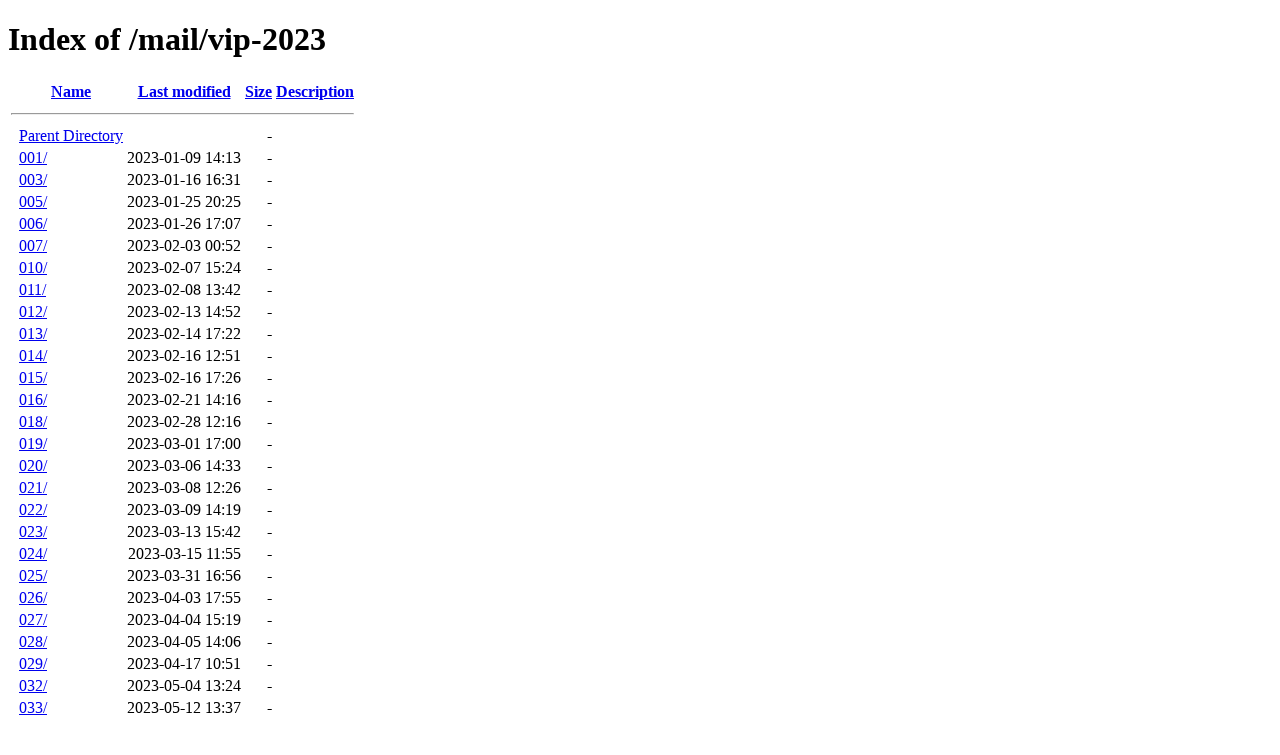

--- FILE ---
content_type: text/html;charset=ISO-8859-1
request_url: https://new.vip-master.ua/mail/vip-2023/?C=M;O=A
body_size: 1271
content:
<!DOCTYPE HTML PUBLIC "-//W3C//DTD HTML 4.01//EN" "http://www.w3.org/TR/html4/strict.dtd">
<html>
 <head>
  <title>Index of /mail/vip-2023</title>
 </head>
 <body>
<h1>Index of /mail/vip-2023</h1>
  <table>
   <tr><th valign="top">&nbsp;</th><th><a href="?C=N;O=A">Name</a></th><th><a href="?C=M;O=D">Last modified</a></th><th><a href="?C=S;O=A">Size</a></th><th><a href="?C=D;O=A">Description</a></th></tr>
   <tr><th colspan="5"><hr></th></tr>
<tr><td valign="top">&nbsp;</td><td><a href="/mail/">Parent Directory</a>       </td><td>&nbsp;</td><td align="right">  - </td><td>&nbsp;</td></tr>
<tr><td valign="top">&nbsp;</td><td><a href="001/">001/</a>                   </td><td align="right">2023-01-09 14:13  </td><td align="right">  - </td><td>&nbsp;</td></tr>
<tr><td valign="top">&nbsp;</td><td><a href="003/">003/</a>                   </td><td align="right">2023-01-16 16:31  </td><td align="right">  - </td><td>&nbsp;</td></tr>
<tr><td valign="top">&nbsp;</td><td><a href="005/">005/</a>                   </td><td align="right">2023-01-25 20:25  </td><td align="right">  - </td><td>&nbsp;</td></tr>
<tr><td valign="top">&nbsp;</td><td><a href="006/">006/</a>                   </td><td align="right">2023-01-26 17:07  </td><td align="right">  - </td><td>&nbsp;</td></tr>
<tr><td valign="top">&nbsp;</td><td><a href="007/">007/</a>                   </td><td align="right">2023-02-03 00:52  </td><td align="right">  - </td><td>&nbsp;</td></tr>
<tr><td valign="top">&nbsp;</td><td><a href="010/">010/</a>                   </td><td align="right">2023-02-07 15:24  </td><td align="right">  - </td><td>&nbsp;</td></tr>
<tr><td valign="top">&nbsp;</td><td><a href="011/">011/</a>                   </td><td align="right">2023-02-08 13:42  </td><td align="right">  - </td><td>&nbsp;</td></tr>
<tr><td valign="top">&nbsp;</td><td><a href="012/">012/</a>                   </td><td align="right">2023-02-13 14:52  </td><td align="right">  - </td><td>&nbsp;</td></tr>
<tr><td valign="top">&nbsp;</td><td><a href="013/">013/</a>                   </td><td align="right">2023-02-14 17:22  </td><td align="right">  - </td><td>&nbsp;</td></tr>
<tr><td valign="top">&nbsp;</td><td><a href="014/">014/</a>                   </td><td align="right">2023-02-16 12:51  </td><td align="right">  - </td><td>&nbsp;</td></tr>
<tr><td valign="top">&nbsp;</td><td><a href="015/">015/</a>                   </td><td align="right">2023-02-16 17:26  </td><td align="right">  - </td><td>&nbsp;</td></tr>
<tr><td valign="top">&nbsp;</td><td><a href="016/">016/</a>                   </td><td align="right">2023-02-21 14:16  </td><td align="right">  - </td><td>&nbsp;</td></tr>
<tr><td valign="top">&nbsp;</td><td><a href="018/">018/</a>                   </td><td align="right">2023-02-28 12:16  </td><td align="right">  - </td><td>&nbsp;</td></tr>
<tr><td valign="top">&nbsp;</td><td><a href="019/">019/</a>                   </td><td align="right">2023-03-01 17:00  </td><td align="right">  - </td><td>&nbsp;</td></tr>
<tr><td valign="top">&nbsp;</td><td><a href="020/">020/</a>                   </td><td align="right">2023-03-06 14:33  </td><td align="right">  - </td><td>&nbsp;</td></tr>
<tr><td valign="top">&nbsp;</td><td><a href="021/">021/</a>                   </td><td align="right">2023-03-08 12:26  </td><td align="right">  - </td><td>&nbsp;</td></tr>
<tr><td valign="top">&nbsp;</td><td><a href="022/">022/</a>                   </td><td align="right">2023-03-09 14:19  </td><td align="right">  - </td><td>&nbsp;</td></tr>
<tr><td valign="top">&nbsp;</td><td><a href="023/">023/</a>                   </td><td align="right">2023-03-13 15:42  </td><td align="right">  - </td><td>&nbsp;</td></tr>
<tr><td valign="top">&nbsp;</td><td><a href="024/">024/</a>                   </td><td align="right">2023-03-15 11:55  </td><td align="right">  - </td><td>&nbsp;</td></tr>
<tr><td valign="top">&nbsp;</td><td><a href="025/">025/</a>                   </td><td align="right">2023-03-31 16:56  </td><td align="right">  - </td><td>&nbsp;</td></tr>
<tr><td valign="top">&nbsp;</td><td><a href="026/">026/</a>                   </td><td align="right">2023-04-03 17:55  </td><td align="right">  - </td><td>&nbsp;</td></tr>
<tr><td valign="top">&nbsp;</td><td><a href="027/">027/</a>                   </td><td align="right">2023-04-04 15:19  </td><td align="right">  - </td><td>&nbsp;</td></tr>
<tr><td valign="top">&nbsp;</td><td><a href="028/">028/</a>                   </td><td align="right">2023-04-05 14:06  </td><td align="right">  - </td><td>&nbsp;</td></tr>
<tr><td valign="top">&nbsp;</td><td><a href="029/">029/</a>                   </td><td align="right">2023-04-17 10:51  </td><td align="right">  - </td><td>&nbsp;</td></tr>
<tr><td valign="top">&nbsp;</td><td><a href="032/">032/</a>                   </td><td align="right">2023-05-04 13:24  </td><td align="right">  - </td><td>&nbsp;</td></tr>
<tr><td valign="top">&nbsp;</td><td><a href="033/">033/</a>                   </td><td align="right">2023-05-12 13:37  </td><td align="right">  - </td><td>&nbsp;</td></tr>
<tr><td valign="top">&nbsp;</td><td><a href="034/">034/</a>                   </td><td align="right">2023-05-19 15:04  </td><td align="right">  - </td><td>&nbsp;</td></tr>
<tr><td valign="top">&nbsp;</td><td><a href="035/">035/</a>                   </td><td align="right">2023-05-22 08:44  </td><td align="right">  - </td><td>&nbsp;</td></tr>
<tr><td valign="top">&nbsp;</td><td><a href="036/">036/</a>                   </td><td align="right">2023-05-22 16:54  </td><td align="right">  - </td><td>&nbsp;</td></tr>
<tr><td valign="top">&nbsp;</td><td><a href="038/">038/</a>                   </td><td align="right">2023-05-30 11:32  </td><td align="right">  - </td><td>&nbsp;</td></tr>
<tr><td valign="top">&nbsp;</td><td><a href="039/">039/</a>                   </td><td align="right">2023-06-07 19:14  </td><td align="right">  - </td><td>&nbsp;</td></tr>
<tr><td valign="top">&nbsp;</td><td><a href="040/">040/</a>                   </td><td align="right">2023-06-12 17:19  </td><td align="right">  - </td><td>&nbsp;</td></tr>
<tr><td valign="top">&nbsp;</td><td><a href="042/">042/</a>                   </td><td align="right">2023-06-26 16:35  </td><td align="right">  - </td><td>&nbsp;</td></tr>
<tr><td valign="top">&nbsp;</td><td><a href="044/">044/</a>                   </td><td align="right">2023-07-05 13:10  </td><td align="right">  - </td><td>&nbsp;</td></tr>
<tr><td valign="top">&nbsp;</td><td><a href="045/">045/</a>                   </td><td align="right">2023-07-05 16:09  </td><td align="right">  - </td><td>&nbsp;</td></tr>
<tr><td valign="top">&nbsp;</td><td><a href="046/">046/</a>                   </td><td align="right">2023-07-13 08:49  </td><td align="right">  - </td><td>&nbsp;</td></tr>
<tr><td valign="top">&nbsp;</td><td><a href="047/">047/</a>                   </td><td align="right">2023-07-13 22:27  </td><td align="right">  - </td><td>&nbsp;</td></tr>
<tr><td valign="top">&nbsp;</td><td><a href="048/">048/</a>                   </td><td align="right">2023-07-14 19:34  </td><td align="right">  - </td><td>&nbsp;</td></tr>
<tr><td valign="top">&nbsp;</td><td><a href="049/">049/</a>                   </td><td align="right">2023-07-24 10:54  </td><td align="right">  - </td><td>&nbsp;</td></tr>
<tr><td valign="top">&nbsp;</td><td><a href="050/">050/</a>                   </td><td align="right">2023-07-24 11:11  </td><td align="right">  - </td><td>&nbsp;</td></tr>
<tr><td valign="top">&nbsp;</td><td><a href="052/">052/</a>                   </td><td align="right">2023-07-25 17:49  </td><td align="right">  - </td><td>&nbsp;</td></tr>
<tr><td valign="top">&nbsp;</td><td><a href="053/">053/</a>                   </td><td align="right">2023-07-27 13:15  </td><td align="right">  - </td><td>&nbsp;</td></tr>
<tr><td valign="top">&nbsp;</td><td><a href="054/">054/</a>                   </td><td align="right">2023-08-11 08:41  </td><td align="right">  - </td><td>&nbsp;</td></tr>
<tr><td valign="top">&nbsp;</td><td><a href="056/">056/</a>                   </td><td align="right">2023-08-21 18:10  </td><td align="right">  - </td><td>&nbsp;</td></tr>
<tr><td valign="top">&nbsp;</td><td><a href="055/">055/</a>                   </td><td align="right">2023-08-29 11:49  </td><td align="right">  - </td><td>&nbsp;</td></tr>
<tr><td valign="top">&nbsp;</td><td><a href="057/">057/</a>                   </td><td align="right">2023-08-29 12:47  </td><td align="right">  - </td><td>&nbsp;</td></tr>
<tr><td valign="top">&nbsp;</td><td><a href="058/">058/</a>                   </td><td align="right">2023-09-02 18:00  </td><td align="right">  - </td><td>&nbsp;</td></tr>
<tr><td valign="top">&nbsp;</td><td><a href="061/">061/</a>                   </td><td align="right">2023-09-12 09:34  </td><td align="right">  - </td><td>&nbsp;</td></tr>
<tr><td valign="top">&nbsp;</td><td><a href="059/">059/</a>                   </td><td align="right">2023-09-12 11:41  </td><td align="right">  - </td><td>&nbsp;</td></tr>
<tr><td valign="top">&nbsp;</td><td><a href="060/">060/</a>                   </td><td align="right">2023-09-12 13:34  </td><td align="right">  - </td><td>&nbsp;</td></tr>
<tr><td valign="top">&nbsp;</td><td><a href="062/">062/</a>                   </td><td align="right">2023-09-13 13:45  </td><td align="right">  - </td><td>&nbsp;</td></tr>
<tr><td valign="top">&nbsp;</td><td><a href="063/">063/</a>                   </td><td align="right">2023-09-19 17:27  </td><td align="right">  - </td><td>&nbsp;</td></tr>
<tr><td valign="top">&nbsp;</td><td><a href="064/">064/</a>                   </td><td align="right">2023-09-29 20:55  </td><td align="right">  - </td><td>&nbsp;</td></tr>
<tr><td valign="top">&nbsp;</td><td><a href="065/">065/</a>                   </td><td align="right">2023-10-03 17:04  </td><td align="right">  - </td><td>&nbsp;</td></tr>
<tr><td valign="top">&nbsp;</td><td><a href="066/">066/</a>                   </td><td align="right">2023-10-06 08:41  </td><td align="right">  - </td><td>&nbsp;</td></tr>
<tr><td valign="top">&nbsp;</td><td><a href="067/">067/</a>                   </td><td align="right">2023-10-27 17:24  </td><td align="right">  - </td><td>&nbsp;</td></tr>
<tr><td valign="top">&nbsp;</td><td><a href="068/">068/</a>                   </td><td align="right">2023-10-31 16:12  </td><td align="right">  - </td><td>&nbsp;</td></tr>
<tr><td valign="top">&nbsp;</td><td><a href="069/">069/</a>                   </td><td align="right">2023-11-02 15:52  </td><td align="right">  - </td><td>&nbsp;</td></tr>
<tr><td valign="top">&nbsp;</td><td><a href="073/">073/</a>                   </td><td align="right">2023-11-06 16:45  </td><td align="right">  - </td><td>&nbsp;</td></tr>
<tr><td valign="top">&nbsp;</td><td><a href="074/">074/</a>                   </td><td align="right">2023-11-13 15:55  </td><td align="right">  - </td><td>&nbsp;</td></tr>
<tr><td valign="top">&nbsp;</td><td><a href="075/">075/</a>                   </td><td align="right">2023-11-13 19:22  </td><td align="right">  - </td><td>&nbsp;</td></tr>
<tr><td valign="top">&nbsp;</td><td><a href="test/">test/</a>                  </td><td align="right">2023-11-18 17:36  </td><td align="right">  - </td><td>&nbsp;</td></tr>
<tr><td valign="top">&nbsp;</td><td><a href="077/">077/</a>                   </td><td align="right">2023-11-21 10:21  </td><td align="right">  - </td><td>&nbsp;</td></tr>
<tr><td valign="top">&nbsp;</td><td><a href="078/">078/</a>                   </td><td align="right">2023-11-22 16:34  </td><td align="right">  - </td><td>&nbsp;</td></tr>
<tr><td valign="top">&nbsp;</td><td><a href="080/">080/</a>                   </td><td align="right">2023-12-06 17:50  </td><td align="right">  - </td><td>&nbsp;</td></tr>
<tr><td valign="top">&nbsp;</td><td><a href="082/">082/</a>                   </td><td align="right">2023-12-13 13:04  </td><td align="right">  - </td><td>&nbsp;</td></tr>
<tr><td valign="top">&nbsp;</td><td><a href="081/">081/</a>                   </td><td align="right">2023-12-13 14:02  </td><td align="right">  - </td><td>&nbsp;</td></tr>
<tr><td valign="top">&nbsp;</td><td><a href="084/">084/</a>                   </td><td align="right">2023-12-14 15:39  </td><td align="right">  - </td><td>&nbsp;</td></tr>
<tr><td valign="top">&nbsp;</td><td><a href="085/">085/</a>                   </td><td align="right">2023-12-27 11:08  </td><td align="right">  - </td><td>&nbsp;</td></tr>
<tr><td valign="top">&nbsp;</td><td><a href="087/">087/</a>                   </td><td align="right">2023-12-28 10:02  </td><td align="right">  - </td><td>&nbsp;</td></tr>
   <tr><th colspan="5"><hr></th></tr>
</table>
<script defer src="https://static.cloudflareinsights.com/beacon.min.js/vcd15cbe7772f49c399c6a5babf22c1241717689176015" integrity="sha512-ZpsOmlRQV6y907TI0dKBHq9Md29nnaEIPlkf84rnaERnq6zvWvPUqr2ft8M1aS28oN72PdrCzSjY4U6VaAw1EQ==" data-cf-beacon='{"version":"2024.11.0","token":"886349ddec7f4bd5b917d6aa1da40de8","r":1,"server_timing":{"name":{"cfCacheStatus":true,"cfEdge":true,"cfExtPri":true,"cfL4":true,"cfOrigin":true,"cfSpeedBrain":true},"location_startswith":null}}' crossorigin="anonymous"></script>
</body></html>
